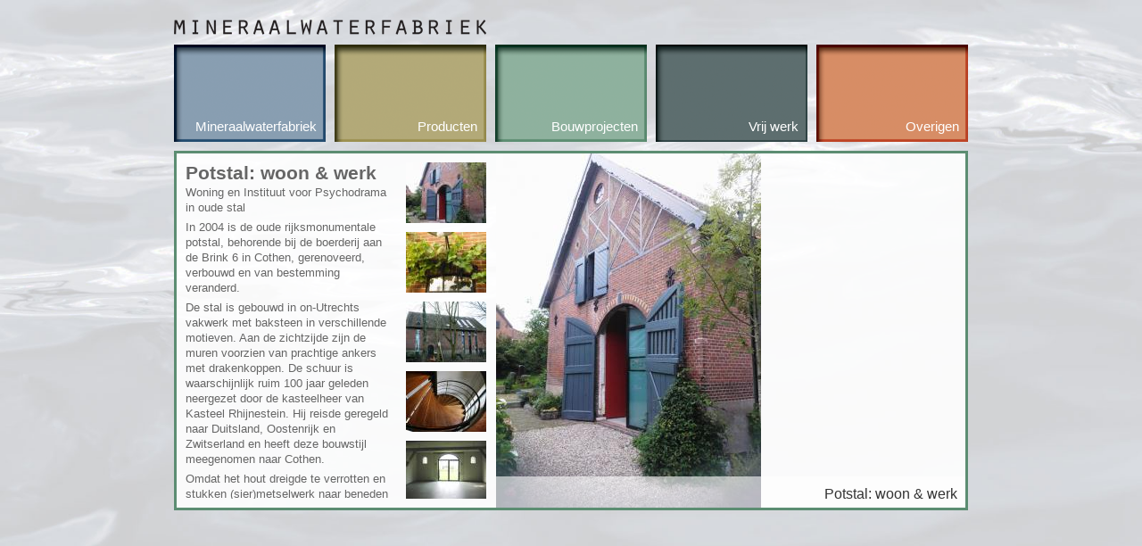

--- FILE ---
content_type: text/html; charset=utf-8
request_url: http://www.mineraalwaterfabriek.nl/mwf/33/potstal-woon-werk.html
body_size: 2036
content:
<!DOCTYPE html PUBLIC "-//W3C//DTD XHTML 1.0 Transitional//EN" "http://www.w3.org/TR/xhtml1/DTD/xhtml1-transitional.dtd">
<html xmlns="http://www.w3.org/1999/xhtml" xml:lang="nl" lang="nl"><head>
<base href="http://www.mineraalwaterfabriek.nl/" />
<meta http-equiv="content-type" content="text/html; charset=utf-8" />
<meta name="author" content="Mineraalwaterfabriek" />
<meta name="copyright" content="Mineraalwaterfabriek" />
<meta name="generator" content="http://www.meiriem.nl/" />
<meta name="robots" content="noarchive, index, follow" />
<meta name="description" content="Potstal: woon & werk Woning en Instituut voor Psychodrama in oude stal In 2004 is de oude rijksmonumentale potstal, behorende bij de boerderij aan de Brink 6 in Cothen, gerenoveerd, verbouwd en van bestemming veranderd. De stal is gebouwd in on-Utrechts vakwerk met baksteen in verschillende motieven. Aan de zichtzijde zijn de muren voorzien van prachtige ankers met drakenkoppen. De schuur is waarschijnlijk ruim 100 jaar geleden neergezet door de kasteelheer van Kasteel Rhijnestein. Hij reisde geregeld naar Duitsland, Oostenrijk en Zwitserland en heeft deze bouwstijl meegenomen naar Cothen. Omdat het hout dreigde te verrotten en stukken (sier)metselwerk naar..." />
<meta name="keywords" content="bouwprojecten" />
<title>Potstal: woon & werk | Mineraalwaterfabriek</title>
<link rel="stylesheet" type="text/css" media="screen" href="http://www.mineraalwaterfabriek.nl/stylesheet.php?cssid=50&amp;mediatype=screen" />
<link rel="icon" type="image/x-icon" href="http://www.mineraalwaterfabriek.nl/favicon.ico" />

</head><body>
<div id="content">
<div id="wrapper">
<div id="header"><a href="http://www.mineraalwaterfabriek.nl/"><img src="uploads/mwf-logo.png" alt="Mineraalwaterfabriek" width="350" height="49" /></a></div>
<div id="navigatie"><ul>
<li class="menu-mineraalwaterfabriek"><a title="Mineraalwaterfabriek" href="/home.html"><span><br />Mineraalwaterfabriek</span></a></li>
<li class="menu-meubels-in-productie"><a title="Producten" href="/home.html"><span><br />Producten</span></a></li>
<li class="menu-projecten"><a title="Bouwprojecten" href="/home.html" class="menuactive"><span><br />Bouwprojecten</span></a></li>
<li class="menu-vrij-werk"><a title="Vrij werk" href="/home.html"><span><br />Vrij werk</span></a></li>
<li class="menu-links-naar-andere-projecten"><a title="Overigen" href="/home.html"><span><br />Overigen</span></a></li>
</ul></div>
<div id="contentWrapper" class="cw-projecten">
 

<div id="contentText"><h1>Potstal: woon & werk</h1>
<p>Woning en Instituut voor Psychodrama in oude stal</p>
<p>In 2004 is de oude rijksmonumentale potstal, behorende bij de boerderij aan de Brink 6 in Cothen, gerenoveerd, verbouwd en van bestemming veranderd.</p>
<p>De stal is gebouwd in on-Utrechts vakwerk met baksteen in verschillende motieven. Aan de zichtzijde zijn de muren voorzien van prachtige ankers met drakenkoppen. De schuur is waarschijnlijk ruim 100 jaar geleden neergezet door de kasteelheer van Kasteel Rhijnestein. Hij reisde geregeld naar Duitsland, Oostenrijk en Zwitserland en heeft deze bouwstijl meegenomen naar Cothen.</p>
<p>Omdat het hout dreigde te verrotten en stukken (sier)metselwerk naar beneden kwamen moest de schuur hersteld worden. Een agrarische bestemming was uitgesloten, dus werd de hooizolder een woon- werkruimte en de potstal een atelier.</p>
<p>Bij dit project is gewerkt met een prachtige manier van isoleren, namelijk het volblazen van holle ruimten met cellulose. Dit is toegepast tussen het dakbeschot en de gipsplaten van het schuine dak en tussen de verdiepingsvloer en het onderliggende plafond, maar ook de nieuw gebouwde voorzetwanten is ermee volgeblazen. Het is eigenlijk droge papierpulp. Dat is geweldig materiaal: het is gerecycled en het isoleert als de beste, zowel geluid als<a href="http://www.warmteplan.nl"> warmte | koude</a>.</p>
<p>Verder zijn alle wanden van de 'stal' met leem gestuukt. De vloer is uitgevlakt met oude kranten. De Mineraalwaterfabriek heeft een multifunctionele 'Blokkeuken' ontworpen, die is gebouwd door <a href="http://www.middelkoopculemborg.nl">Middelkoop</a>, de enige keukenzaak die dat aandurfde. De stoere wenteltrap van onbehandeld staal met eikenhout is ook een eigen ontwerp, uitgevoerd door <a href="http://www.nellenconstructies.nl">Nellen Constructies</a> uit Wijk bij Duurstede.</p>
<p>Huidig gebruikers: <a href="http://www.psychodrama.nu">Instituut voor Psychodrama</a> en een bewoner.</p></div>
<div id="contentThumb">
<ul>
<li><img class="meiriem" src="http://www.mineraalwaterfabriek.nl/uploads/projects/plthumb_voor_website_klein.jpg" width="90" height="68" alt="Potstal: woon & werk" title="Potstal: woon & werk" /></li>
<li><img class="meiriem" src="http://www.mineraalwaterfabriek.nl/uploads/projects/plthumb_raam_potstal_en_druif_klein.jpg" width="90" height="68" alt="Potstal: woon & werk" title="Potstal: woon & werk" /></li>
<li><img class="meiriem" src="http://www.mineraalwaterfabriek.nl/uploads/projects/potstal/plthumb_potstal zijkant zonder toverschuur.jpg" width="90" height="68" alt="Potstal: woon & werk" title="Potstal: woon & werk" /></li>
<li><img class="meiriem" src="http://www.mineraalwaterfabriek.nl/uploads/projects/potstal/plthumb_trap nellen.jpg" width="90" height="68" alt="Potstal: woon & werk" title="Potstal: woon & werk" /></li>
<li><img class="meiriem" src="http://www.mineraalwaterfabriek.nl/uploads/projects/potstal/plthumb_potstal binnenzijde guus.jpg" width="90" height="68" alt="Potstal: woon & werk" title="Potstal: woon & werk" /></li>
</ul>
</div>
<div id="contentImg">
<img src="http://www.mineraalwaterfabriek.nl/uploads/projects/voor_website_klein.jpg" width="297" height="397" alt="Potstal: woon & werk" title="Potstal: woon & werk" /><span>Potstal: woon & werk</span></div>


</div>
</div>
</div>
<div id="background"><img src="uploads/images/background/watergrijs.jpg" width="100%" alt="" /></div>
<script type="text/javascript" src="http://www.mineraalwaterfabriek.nl/javascript.js"></script>
</body>
</html><!-- 0,313905 / 32 / 1558056 / 2085632 -->


--- FILE ---
content_type: text/css; charset=utf-8
request_url: http://www.mineraalwaterfabriek.nl/stylesheet.php?cssid=50&mediatype=screen
body_size: 1704
content:
/* Start of CMSMS style sheet 'Algemeen' */
*+html{overflow:hidden;}
body{font-family:Helvetica,Arial,sans-serif;font-size:10pt;margin:0;padding:0;background-color:#303030;overflow:hidden;}
img{border:none;}
#background{margin:0;padding:0;position:absolute;width:100%;height:100%;left:0;right:0;z-index:1;overflow:hidden;}
#content{margin:0;padding:0;position:absolute;width:100%;height:100%;left:0;right:0;z-index:10;overflow:auto;}
#wrapper{position:relative;width:890px;margin:0 auto;}
#header{position:relative;height:50px;padding:0;}
#navigatie{position:relative;font-size:11pt;height:109px;}
#navigatie ul{margin:0;padding:0;}
#navigatie li{position:relative;list-style-type:none;float:left;margin:0 10px 0 0;padding:0;width:170px;height:109px;}
.menu-mineraalwaterfabriek{background:scroll left top url(uploads/menu-mwf.png) no-repeat #889db1;}
.menu-projecten,.menu-bouwprojecten{background:scroll left top url(uploads/menu-nieuws.png) no-repeat #8eb19d;}
.menu-meubels-in-productie{background:scroll left top url(uploads/menu-meubels.png) no-repeat #b3a978;}
.menu-vrij-werk{background:scroll left top url(uploads/menu-vrij.png) no-repeat #5d6d6e;}
.menu-links-naar-andere-projecten{background:scroll left top url(uploads/menu-links.png) no-repeat #d78d66;margin-right:0!important;}
#navigatie a{position:relative;display:block;width:170px;height:109px;padding:0;text-decoration:none;color:#fff;line-height:14pt;outline:none;}
#navigatie a span{position:relative;top:63px;display:block;width:150px;height:38px;padding:2px 10px 0 10px;text-align:right;}

.homeBlock{margin:0 10px 0 0;padding:0;width:170px;float:left;}
.homeBlockLast{margin:0;padding:0;width:170px;float:left;}
#homeMwf, #homeNews, #homeProjecten, #homeMeubels, #homeVrij, #homeOverig {margin:0;padding:0;}
#homeMwf li{position:relative;list-style-type:none;margin:10px 10px 0 0;padding:0;width:164px;height:103px; border:3px solid #254e71;background:scroll left top url(uploads/background_70.png) repeat transparent;}
.home-mineraalwaterfabriek{background:scroll left top url(uploads/menu-mwf.png) no-repeat #889db1;border:none!important;width:170px!important;height:109px!important;}
#homeNews li{position:relative;list-style-type:none;margin:10px 10px 0 0;padding:0;width:164px;height:103px; border:3px solid #5d8e73;background:scroll left top url(uploads/background_70.png) repeat transparent;}
#homeMeubels li{position:relative;list-style-type:none;margin:10px 10px 0 0;padding:0;width:164px;height:103px; border:3px solid #9b9050;background:scroll left top url(uploads/background_70.png) repeat transparent;}
#homeProjecten li{position:relative;list-style-type:none;margin:10px 10px 0 0;padding:0;width:164px;height:103px; border:3px solid #5d8e73;background:scroll left top url(uploads/background_70.png) repeat transparent;}
#homeOverig li{position:relative;list-style-type:none;margin:10px 10px 0 0;padding:0;width:164px;height:103px; border:3px solid #be4325;background:scroll left top url(uploads/background_70.png) repeat transparent;}
#homeVrij li{position:relative;list-style-type:none;margin:10px 10px 0 0;padding:0;width:164px;height:103px; border:3px solid #2f4344;background:scroll left top url(uploads/background_70.png) repeat transparent;}
.homeBlock a, .homeBlockLast a{position:relative;display:block;width:164px;height:103px;padding:0;text-decoration:none;color:#333;line-height:14pt;outline:none;font-weight:bold;}
.homeBlock a span, .homeBlockLast a span {position:relative;display:block;width:144px;height:18px;padding:2px 10px 0 10px;top:83px;line-height:14pt;text-align:right;background:scroll left top url(uploads/background_60.png) repeat transparent;overflow:hidden;}

#contentWrapper{position:relative;clear:both;height:397px;width:884px;padding:0;margin:10px 0;overflow:hidden;background:scroll left top url(uploads/contentWrapper.png) repeat transparent;border:3px solid #254e71;color:#666;}
.cw-mwf{border-color:#254e71;}
.cw-projecten{border-color:#5c8d72!important;}
.cw-vrij{border-color:#2f4344!important;}
.cw-meubels{border-color:#9b9050!important;}
.cw-links{border-color:#be4325!important;}
#contentText2{position:relative;height:377px;width:512px;padding:0 5px 0 0;margin:10px;overflow:auto;float:left;}
#contentImg2{position:relative;height:397px;width:347px;float:left;padding:0;margin:0;overflow:hidden;}
#contentText{position:relative;height:377px;width:237px;padding:0;margin:10px;overflow:auto;float:left;}
#contentThumb{position:relative;height:377px;width:90px;float:left;padding:0;margin:10px 10px 10px 0;overflow:hidden;}
#contentThumb ul{position:relative;margin:0;padding:0;list-style-type:none;}
#contentThumb li{position:relative;margin:0 0 10px 0;padding:0;vertical-align:top;line-height:1;height:68px;}
#contentImg{position:relative;height:397px;width:527px;float:left;padding:0;margin:0 -1px 0 1px;overflow:hidden;z-index:20;}
#contentImg span{position:absolute;display:block;width:507px;height:33px;padding:2px 10px 0 10px;top:362px;line-height:35px;font-size:16px;text-align:right;background:scroll left top url(uploads/background_60.png) repeat transparent;overflow:hidden;z-index:30;color:#333;}
#contentText h1, #contentText2 h1{margin:0;padding:0;font-size:16pt;}
#contentText p, #contentText2 p{margin:0;padding:0 0 5px 0;line-height:13pt;}
#contentWrapper a{color:#22486a;text-decoration:underline;}
#contentWrapper a:hover{color:#333;text-decoration:underline;}
.newsExtra{font-size:9pt;font-style:italic;clear:left;}
.filmLi{position:relative;}
.filmSpan{position:absolute;display:block;width:40px;height:40px;background:scroll center center url(uploads/play.png) no-repeat transparent;top:14px;left:25px;}
.error {color:red;font-weight:bold;padding:5px;border:1px solid red;background-color:white;margin:0 0 10px 0;}

.feedback_item_data {position:relative;padding:15px;background:scroll left top url(uploads/background_60.png) repeat transparent;}
.feedback_item_footer {position:relative;background-color:#cce6ac;color:#5c8d72;padding:5px 15px;}
.feedback_summary_item {position:relative;margin:5px 5px 35px 0;border:1px solid #cce6ac;padding:0;}
.cgfeedback_addcomment textarea {width:475px;height:110px;font-family:Arial,Geneva,sans-serif;font-size:10pt;border:1px solid #5c8d72;padding:3px;}
.cgfeedback_addcomment input.fbveld {width:350px;font-family:Arial,Geneva,sans-serif;border:1px solid #5c8d72;padding:3px;font-size:10pt;}
.cgfeedback_addcomment input.fbveldSm {width:192px;font-family:Arial,Geneva,sans-serif;border:1px solid #5c8d72;padding:3px;font-size:10pt;}

.clear{clear:both;}
.veld label{display:block;float:left;width:155px;}
.veld input, .veld textarea{font-family:Arial,Geneva,sans-serif;font-size:10pt;width:220px;padding:1px;border:1px solid #254e71;}
.veld textarea{width:375px;height:100px;font-family:Arial,Geneva,sans-serif;font-size:10pt;padding:1px;border:1px solid #254e71;}
.veld textarea:focus, .veld input:focus{background-color:#ffffdd;}
.bestelform{line-height:1.8em;}
.fb_invalid input, .fb_invalid textarea{border-color:red!important;}
.error_message{color:red!important;}
.imgNews{float:left;margin:0 10px 10px 0;}
.nieuwsLijst{list-style-type:none;margin:0;padding:0;}
.nieuwsLijst li{clear:left;}
/* End of 'Algemeen' */

